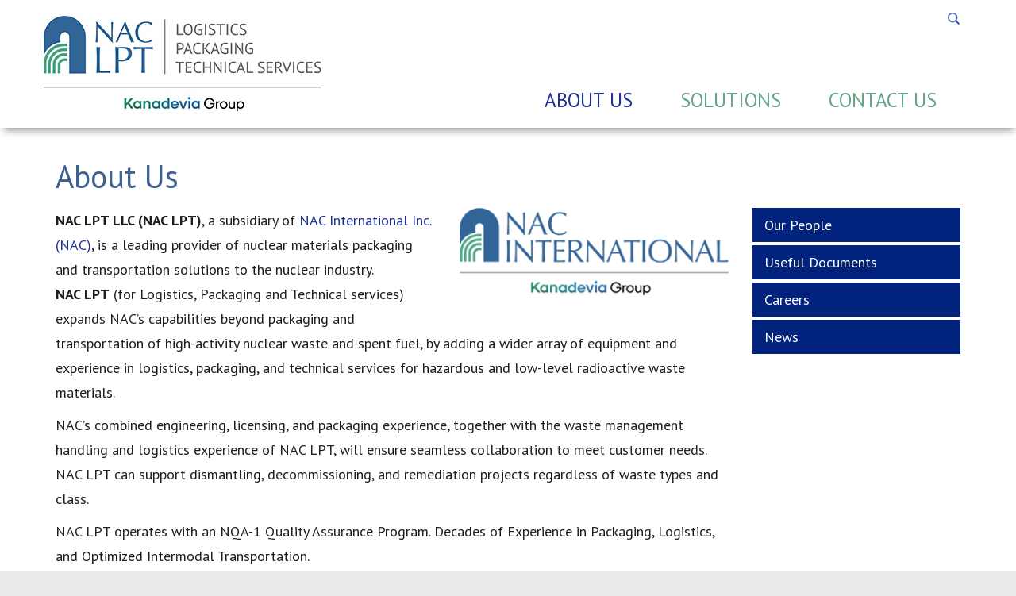

--- FILE ---
content_type: text/css
request_url: https://www.naclpt.com/templates/nacinternational/css/template.css?v=009
body_size: 24779
content:
/* http://getbootstrap.com/customize/?id=3791c24c44520ccef0d906d8811f53cb */

body {
	font-family: 'PT Sans', sans-serif;
	font-size: 18px;
	line-height:177.777777%;
	color: #1F1F1F;
	background: #EBEBEB;
	overscroll-behavior: none;
}
body.contentpane,
.mceContentBody.editorBody {
	background: #FFF !important;
}
body > div {
	background: #FFF;
}
a {
	color: #1F3098;
	text-decoration: none !important;
}
h1 a {
	color: #3E6191;	
}
a:hover {
	color:#66A486;
	-webkit-transition: color .15s linear;
	-moz-transition: color .15s linear;
	-o-transition: color .15s linear;
	transition: color .15s linear;
	text-decoration: none;
}
ul {
	margin:0;
	padding-left:20px;
}
.twocolumns {
	-webkit-columns:2 !important;
	-moz-columns:2 !important;
	columns:2 !important;
	padding:0;
	margin:0;
	list-style: none;
}
.twocolumns li {
	font-size: 90%;
	padding-bottom:10px;
	line-height: 130%;
}
ul.threecolumns {   
	-webkit-columns:3 !important;
	-moz-columns:3 !important;
	columns:3 !important;
	padding:0;
	margin:0;
	list-style: none;
}
ul.threecolumns li {
	font-size: 90%;
	padding-bottom:10px;
	line-height: 130%;
}
ol {
	margin:0;
	padding-left:20px;
}
li {
	line-height: inherit;
}
hr {
	border-color:#3E6191;
	border-style: solid;
}
h1 {
	color: #3E6191;
	font-size: 222.222222%;
	font-weight: 400;
	line-height: 100%;
	margin:0 0 20px;
	padding:0;
}
h2 {
	color: #3E6191;
	font-size: 133.333333%;
	font-weight: 700;
	line-height: 100%;
	margin:5px 0 10px;
	padding:0;
}
h3 {
	color:#212121;
	font-size: 111.111111%;
	font-weight: 700;
	line-height: 100%;
	margin:5px 0 10px;
	padding:0;
}
.blog.hide-title h3 {
	display: none;
}
h4 {
	color:#212121;
	font-size: 100%;
	font-weight: 700;
	line-height:177.777777%;
	margin:0;
	padding:0;
	text-transform: uppercase;
}
blockquote {
	font-size:94.44%;
	font-weight:600;
	line-height:130%;
	margin:20px 0;
	padding:10px 20px;
	border-left:5px solid #66A486;
}
span.sep {
	padding:0 5px;
}
#pop-print a,
input[type="submit"].btn,
input.btn,
button.btn,
a.btn {
	background: #FFF;
	color:#66A486;
	text-transform: uppercase;
	padding:4px 12px 2px;
	border-radius: 15px;
	font-size: 93.75%;
	line-height: 150%;
	box-shadow: none;
	font-weight: 400;
	margin-top: 10px;
	border:2px solid #3E6191;
	font-weight: bold; 
}
#pop-print a:hover,
input[type="submit"].btn:hover,
input.btn:hover,
button.btn:hover,
a.btn:hover {
	color:#66A486;
	background:#3E6191;
	-webkit-transition: all .15s linear;
	-moz-transition: all .15s linear;
	-o-transition: all .15s linear;
	transition: all .15s linear;
}
#pop-print a:focus,
input[type="submit"].btn:focus,
input.btn:focus,
button.btn:focus,
a.btn:focus  {
	outline:none;
	background: #3E6191;
	color:#66A486;
}
div.custom {
	width: 100%;
	padding:0;
}
.formResponsive .control-label {
	display:none;
}
a.note,
span.note {
	font-size: 85%;
	color:#777;
	font-style: italic;
	position: relative;
	top:-5px;
}
a.note {
	display: block;
	color:#1F3098;
	font-style: normal;
	margin-top:5px;
}
a.note:hover {
	color:#66A486;
}
.item-page img {
	max-width: 100%;
}
p.img_caption,
.wf_caption span {
	color:#666;
	font-size: 70%;
	line-height: 150%;
	border-bottom:1px dotted #666;
	padding:5px 0;
}
p.img_caption {
	position: relative;
	top:-30px;
}
span.spacer {
	padding:0 15px;
}
#pop-print {
	position: absolute;
	top: 30px;
	right:30px;
}
.icons {
	margin:25px 0;
}
.category-desc img {
	max-width: 100%;
}
@media print {
	#pop-print {
		display: none !important;
	}
}

/* System Messages */
#system-message-container {
	position: relative;
	top:30px;
}
.alert-message {
	display: none;
}
.alert-warning {
	background: #EEE;
	color:#1F1F1F;
	border-color:#1F1F1F;
}
form#finder-search input.inputbox {
	padding:3px 5px;
	border-color:#EEE;
}
form#finder-search button.btn {
	margin-top:-5px;
}
ul.search-results {
	list-style: none;
	padding:0;
}
ul.search-results li {
	border-top:1px dotted #1F1F1F;
	padding-top:30px;
	margin-top:30px;	
}
ul.search-results li h4 {
	text-transform: none;
}
ul.search-results li h4 a {
	font-size: 147.222222%;
	color:#3E6191;
	line-height: 130%;	
}
ul.search-results li h4 a:hover {
	color:#66A486;
}

/* RSForm */
.formControlLabel {
	display: none;
}
.formResponsive .formHorizontal .formControls {
	margin-left:0 !important;
}
.formResponsive .formHorizontal .rsform-block {
	margin-bottom: 10px !important;
}
.form-Horizontal select, .form-Horizontal textarea, .form-Horizontal input[type="text"], .form-Horizontal input[type="password"], .form-control {
	padding:0px 10px !important;
	width:100% !important;
	font-size: 100% !important;
	height:40px !important;
	background: #FFF;
	margin-bottom:0 !important;
}
.formResponsive select, .formResponsive .chzn-container {
	height:40px !important;
	font-size: 100% !important;
	width: 75% !important;
}
.formResponsive .chzn-container-single .chzn-single {
	font-size: 100% !important;
	height:40px !important;
	padding-top:6px;
	background: #FFF;
	border:1px solid #CCC;
}
.formResponsive .chzn-container-single .chzn-single div b {
	position: relative;
	top:8px;
}
.formResponsive textarea {
	height: auto !important;
	min-height: 150px !important;
	padding-top:5px !important;
	padding-bottom:5px !important;
}
fieldset.formContainer div[class*="rsform-block-note-"],
fieldset.formContainer div[class*="rsform-block-desc-"] {
	margin-bottom:0;
}
fieldset.formContainer div[class*="rsform-block-desc-"] {
	font-weight: 600;
}
fieldset.formContainer div[class*="rsform-block-note-"] {
	font-size: 80%
}
#spentFuelForm {
	width: 80%;
}


/* User Forms */
form.user .control-label {
	display: none;
}
form.user input[type="text"], form.user input[type="password"] {
	margin-bottom:10px !important;
	width: 50% !important;
}
ul.user {
	list-style: none;
	margin:15px 0 0;
	padding:0;
}

/* Pagination */
.pagination ul {
	display: inline-block;
	margin-left: 0;
	margin-bottom: 0;
	-webkit-border-radius: 4px;
	-moz-border-radius: 4px;
	border-radius: 4px;
	-webkit-box-shadow: 0 1px 2px rgba(0, 0, 0, 0.05);
	-moz-box-shadow: 0 1px 2px rgba(0, 0, 0, 0.05);
	box-shadow: 0 1px 2px rgba(0, 0, 0, 0.05);
}
.pagination ul {
	display: inline;
}
.pagination ul > li {
	display: inline;
	font-size: 82%;
	font-weight: 400;
}
.pagination ul > li > a, .pagination ul > li > span {
	padding: 4px 10px;
}
.pagination ul > li > a, .pagination ul > li > span {
	float: left;
	line-height: 20px;
	text-decoration: none;
	background-color: #ffffff;
	border: 1px solid #dddddd;
	border-left-width: 0;
}
.pagination ul > li.pagination-start > a, .pagination ul > li.pagination-start > span {
	border-top-left-radius: 4px;
	border-bottom-left-radius: 4px;
	border-left-width: 1px;
}
.pagination ul > li.pagination-end > a, .pagination ul > li.pagination-end > span {
	border-top-right-radius: 4px;
	border-bottom-right-radius: 4px;
}
.pagination ul li a [class*="icon-"] {
	opacity: 0.3;
}
.pagination ul li a:hover [class*="icon-"] {
	opacity: 0.5;
}
.display-limit {
	margin: 20px 0px;
	color:#666;
}

/* Navigation */
.navigation-wrapper {
	min-height:162px;
}
.navigation {
	position:relative;
	z-index:200;
	height:auto;
	min-height:107px;
	background:#FFF;
	box-shadow: 1px 6px 10px -4px rgba(0,0,0,0.5);
}
.navigation.affix {
	top:0px;
	position:fixed;
	width:100%;
}
.navigation .container {
}
.navigation .logo-content {
	padding:20px 0;
}
.navigation .navigation-content {
	text-align: right;
	padding-top:10px;
}
.navigation .topmenu .nav {
	float:right;
}
.navigation .topmenu .nav li {
	font-size: 83.3333333%;
	font-weight: 400;
	padding:0 10px;
	line-height: 200%;
	display: inline;
	float:left;
}
.navigation .topmenu .nav li a {
	padding:0;
	background:none;
	color:#000;
}
.navigation .topmenu .nav li a:hover {
	color:#66A486;
}
.navigation div.moduletable.search {
	float:right;
	position: relative;
	top:-3px;
}
.navigation div.moduletable.search label {
	display: none;
}
.navigation div.moduletable.search input {
	background-color:transparent;
	background-image:url(../images/icon_search.png);
	background-position:98% center;
	background-repeat:no-repeat;
	background-size:16px 16px;
	border:none;
	cursor:pointer;
	height:30px;
	margin:0 0 0 5px;
	padding:0px 12px;
	font-size: 83.3333333%;
	font-weight:400;
	position:relative;
	-webkit-transition:width 400ms ease,background 400ms ease;
	transition:width 400ms ease,background 400ms ease;
	width:0;
}

.navigation div.moduletable.search input:focus {
	background-color:#fff;
	border-bottom:2px solid #CCC;
	padding:0px 30px 0 10px;
	cursor:text;
	outline:0;
	width:250px;
}
.navbar-brand {
	display: block;
	border: 0;
	text-shadow: none;
	padding: 0;
	height: auto;
	float:none;
	width: 100%;
	max-width: 350px;
	position: relative;
	z-index: 20000;
}
.navbar-brand img {
	width: 100%;
}
.navbar-collapse {
	padding:0;
}
.navbar-default {
	background: none;
	border:0;
	border-radius: 0;
	box-shadow: none;
}
.navbar {
	min-height: 0;
	margin:0;
	padding:0;
}
.navbar .container-fluid {
	padding:0;
}
.navbar .mainmenu {
	clear:both;
}
.navbar .mainmenu .nav {
	margin-top:100px;
}
.navbar .mainmenu .nav li {
	font-size: 138.888888%;
	padding:0 30px 10px;
	margin:0;
	display: inline-block;
	color: #66A486;
	cursor:pointer;
	text-transform: uppercase
}
.navigation .mainmenu .nav li.item-550,
.navigation .mainmenu .nav li.item-551,
.navigation .mainmenu .nav li.item-552,
.navigation .mainmenu .nav li.item-553,
.navigation .mainmenu .nav li.item-554,
.navigation .mainmenu .nav li.item-555 {
	display: none;
}
.navbar .mainmenu .nav li.item-525 {
	padding-right:0;
}
.navbar .mainmenu .nav li:hover {
	color: #1F3098;	
}
.navbar .mainmenu .nav li a {
	padding:0;
	color: #66A486;
	font-weight: 400;
	line-height: 130%;
}
.navbar .mainmenu .nav li a:hover {
	background:none;
	color:#1F3098;
}
.navbar .mainmenu .nav li.active a,
.navbar .mainmenu .nav li.active a:hover {
	color: #1F3098;
}
.navbar .mainmenu .nav-child {
	position: absolute;
	z-index: 1000;
	opacity:0;
	height: 0;
	min-width: 200px;
	overflow:hidden;
	border:0px;
	background: #213098;
	padding:10px 25px 15px;
	margin-top:10px;
	margin-left:-15px;
	text-align: left;
	box-shadow: 4px 4px 4px 0px #666;
}
.navbar .mainmenu .nav-child:hover {
	max-height: 999px;
}
.navbar .mainmenu .nav-child li {
	display: block;
	background: #213098;
	padding:0 0 10px 0;
	font-size: 94.4444444%;
	line-height: 150%;
	margin:0 0 10px 0;
	border:0;
	list-style: none;
	text-transform: none;
	border-bottom:1px solid #0083B6;
	font-weight: 300;
}
.navbar .mainmenu .nav-child li:first-child {
	margin-top:10px;
}
.navbar .mainmenu .nav-child li:last-child {
	float:none;
	margin:0;
	margin-bottom:0px;
	padding-bottom:0;
	border-bottom: 0;
}
.navbar .mainmenu .nav-child li a {
	display: block;
	color: #FFF !important;
	white-space: nowrap;
	padding:0;
	line-height: 150%;
	font-weight: 400;
}
.navbar .mainmenu .nav-child li a:hover {
	color: #0083B6 !important;
}

.navbar .mainmenu .nav-child li a span {
	display:inline;
}
.navbar .mainmenu .nav > li:hover > .nav-child,
.navbar .mainmenu .nav > li > a:focus + .nav-child {
	opacity:1;
	height:auto;
}
.navbar .mainmenu .nav > li.item-460 {
	display: none;
}

/* Content */
.mainbody.error-page {
	background:#FFF;
}
.mainbody .container {
	padding-top:40px;
}
#content .padding {
	margin:0;
	padding:0 0 40px;
}
#content .page-header {
	padding:0;
	margin:0;
	border:0;
}
#content section {
	font-size: 105.555555%;
	color:#143771;
}
#content section b,
#content section strong {
	color:#009065;	
}
#content .category-desc {
	border-bottom:1px dotted #142C52;
	padding-bottom:30px;
	margin-bottom:30px;	
}
#content .item-page .item-image {
	border-bottom:20px solid #002DA3;
	margin-bottom:30px;
}
#content .item-page .item-image.pull-left {
	width: 35%;
	padding-right:30px;
	border-bottom:0;
}
#content .item-page .item-image.pull-right {
	width: 35%;
	padding-left:30px;
	border-bottom:0;
}
#content .item-page div.create {
	margin-bottom:15px;
}
.category-desc .item-image {
	border-bottom:20px solid #002DA3;
}
div.items-leading > div {
	border-top:1px dotted #142C52;
	padding-top:30px;
	margin-top:30px;
}
div.items-leading > div:first-child {
	border-top:0;
	padding-top:0px;
	margin-top:0px;
}
div.items-leading .item-image {
	max-height: 350px;
	overflow: hidden;
}
div.items-leading .item-image p.img_caption {
	display: none;
}
div.create {
	font-weight: 600;
}
div.items-leading > div > .page-header {
	margin-bottom:15px !important;
}
div.items-leading > div p.readmore {
	margin-top:15px;
}
div.items-leading .item-image img,
div.item-page .item-image img {
	width: 100%;
}
div.items-leading .item-image img {
	margin-top:5px;
}
div.items-leading > div > .col-sm-4 {
	padding-left:0;
}
div.items-leading > div > .col-sm-8 {
	padding-right:0;
}
div.items-leading > div > .col-sm-12 {
	padding-right:0;
	padding-left:0;
}
div.items-leading > div > .col-sm-12 img {
	display: none;
}
#right {
	padding-top:60px;
}
#right div.moduletable {
	margin-bottom: 60px;
}
#right div.moduletable h3 {
	font-size: 111.111111%;
	color:#66A486;
	font-weight: 700;
	text-transform: uppercase;
}
#right div.moduletable .btn {
	font-size: 93.75%;
}
#right .nav > li {
	background:#01237E;
	line-height: 130%;
	margin-bottom: 4px;
}
#right .nav > li.active {
	background:#66A486;
}
#right .nav > li a {
	font-weight: 400;
	color:#FFF;
	padding:10px 15px;
}
#right .nav > li a:hover,
#right .nav > li.active a:hover {
	color:#FFF;
	background:#01237E;	
}
#right .nav ul {
	padding-left:0px;
	background:#FFF;
	border-top:2px solid #FFF;
}
#right .nav ul li {
	background:#CCC;
	margin-top:2px;
	list-style: none;
	text-align: left;
	line-height: 130%;
	padding:10px 15px;
}
#right .nav ul li a {
	background: none !important;
	padding:0;
	color:#01237E;
	text-transform: none;
}

#right .nav ul li ul {
	padding-left:0px;
	background:#FFF;
	border-top:0;
	margin-top:5px;
}
#right .nav ul li ul li {
	background:#CCC;
	margin-top:0px;
	list-style: none;
	text-align: left;
	line-height: 130%;
	padding:5px 0px;
}
#right .nav ul li ul li a {
	background: none !important;
	padding:0;
	color:#1F1F1F !important;
	text-transform: none;
}
#right .nav ul li ul li.active a,
#right .nav ul li ul li a:hover {
	color:#66A486 !important;
}
#right .nav ul li.active a {
	color:#66A486;
}
#right .nav ul li.active a:hover {
	color:#66A486;
}
#right div.moduletable div.custom  {
	border-top:1px solid #001F80;
	font-size: 88.888888%;
}
#right div.moduletable.list ul {
	margin:0;
	padding:0;
	list-style: none;
}
#right div.moduletable.list ul li {
	padding:8px 0;
	border-bottom:1px solid #BBB;
	line-height: 140%;
	font-weight: bold;
}
#right div.moduletable.product h3 {
	text-transform: none;
}
#right div.moduletable.product h4 {
	font-size: 93.75%;
}
#right div.moduletable.product div.custom {
	border-top:0;
	line-height: 150%;
	font-weight: bold;
}
#right div.moduletable.product img {
	border:1px solid #000;
	margin-bottom:10px;
	width: 100%;
}
#right div.moduletable.product hr {
	border-color:#001F80;
	margin:10px 0 0;
}
#right div.moduletable.contact div.custom {
	border-bottom:1px solid #001F80;
	line-height: 130%;
	font-size: 88.8888888%;
	padding:15px 0 20px;
}
#right div.moduletable.contact hr {
	border:0;
	border-bottom:1px dotted #001F80;
	margin:7px 0;
}
#right div.moduletable.contact img {
	border:1px solid #000;
	margin-right:15px;
	margin-top:5px;
}
#right div.moduletable.contact .glyphicon {
	display: inline-block;
	margin-top:3px;
}
#right div.moduletable.download h3 {
	color:#3E6191;
	text-transform: none;
}
#right div.moduletable.download div.custom {
	border:1px solid #000;
	background:#3E6191;
	text-align: center;
	padding-bottom: 10px;
}
#right div.moduletable.download img {
	width: 100%;
}
#right div.moduletable.download .btn:hover {
	background:#FFF;
	color:#3E6191;
}

/* Home */

.slideshow-content {
	position: relative;
	padding:0 !important;
}
.action {
	background:#002DA3;
}
.action-content {
	padding:15px 0;
	text-align: center;
}
.action .btn {
	margin:0;
	border-color:#FFF;
	background:#66A486;
	color:#FFF;
	font-size: 111.111111%;
	font-weight: 400;
	padding:6px 15px 4px;
	border-radius: 21px;
}
.action .btn:hover {
	border-color:#FFF;
	background:#66A486;
	color:#1F3098;
}
.intro {
	padding:30px 0;
	font-size: 122.222222%;
	line-height: 175%;
	text-align: center;
}
.intro strong {
	font-size: 145.454545%;
	font-weight: 400;
	color:#3E6191;
}
.feature {
	padding:30px 0;
}
.feature div.moduletable {
	margin-bottom:45px;
}
.feature div.moduletable h3 {
	font-size: 111.111111%;
	color:#FFF;
	margin:0;
	text-align: center;
	text-transform: uppercase;
	background: rgb(0,134,48);
	background: linear-gradient(348deg, rgba(0,134,48,1) 26%, rgba(0,88,16,1) 94%);
	font-weight: 400;
	padding:10px 0;
}
.feature div.moduletable .custom {
	padding-top:69.444444%;
	position: relative;
	background-size: cover;
	text-align: center;
}
.feature div.moduletable .custom a {
	position: relative;
	bottom:-15px;;
	background:#1F3098;
	color:#FFF;
	border-color:#FFF;
	font-weight: 400;
	display:inline-block;
}
.feature div.moduletable .custom a:hover {
	color:#66A486;
}

/* Events */
.events {
	background:#FFF url(../images/events_bg.png) 0 100% repeat-x;
	padding:45px 0;
}
.events div.moduletable {
	font-weight: 88.8888888%;
	color:#333;
	line-height: 150%
}
.events div.moduletable h3 {
	font-size: 137.5%;
	color:#3E6191;
	font-weight: 700;
	text-transform: none;
	text-align: center;
	margin-bottom:30px;
}
.events div.moduletable h2 {
	display: none;
}
.events div.moduletable ul {
	list-style: none;
	padding:0;
	margin:0;
}
.events div.moduletable ul li {
	padding-left:30px;
	padding-right:30px;
}
.events div.moduletable ul li:nth-child(2) {
	border-left:1px solid #005919;
	border-right:1px solid #005919;
}
.events div.moduletable .created {
	color:#000676;
	font-weight: 400;
	text-transform: uppercase;
	margin-bottom:5px;
}
.events div.moduletable a {
	font-size: 137.5%;
	color:#66A486;
	font-weight: 700;
}
.events div.moduletable ul li h3 {
	text-align: left;
	font-size: 100%;
	font-weight: bold;
	margin:5px 0;
}

/* Bottom Area */
.bottom {
	background: rgb(0,14,74);
	background: linear-gradient(270deg, rgba(0,14,74,1) 23%, rgba(0,17,116,1) 99%);
}
.bottom .container {
	padding-top:30px;
	padding-bottom:30px;
}
.bottom div.moduletable {
	font-size: 133.333333%;
	text-align: center;
}
.bottom div.moduletable h3 {
	font-size: 91.6666666%;
	color:#66A486;
	text-transform: uppercase;
}
.bottom div.moduletable .pull-left.item-image {
	float: none !important;
	margin-bottom: 5px;
}
.bottom div.moduletable .item-image {
	width: 100%;
	height: 190px;
	overflow: hidden;
	position: relative;
}
.bottom div.moduletable img {
	width: 100%;
	position: absolute;
/* 	bottom:-25%; */
	left:0;
}
.bottom div.moduletable .noPos img {
	position: relative;
	bottom:auto;
	left:auto;
}
.bottom div.moduletable .create {
	color:#FFF;
	font-size: 58.3333333%;
}
.bottom div.moduletable hr {
	margin:5px 0;
	border-color:#DDD;
}
.bottom div.moduletable a {
	color:#FFF;
}
.bottom div.moduletable a:hover {
	color:#66A486;
}
.bottom div.moduletable a.btn {
	background:none;
	color:#FFF;
	border-color:#66A486;
	font-weight: 400;
	font-size: 66.6666666%;
}
.bottom div.moduletable a.btn:hover {
	background:none;
	color:#66A486;
}
.bottom div.moduletable p.img_caption {
	display: none;
}

/* Footer Area */
.footer {
	background: #212121;
	color: #FFF;
	font-size: 88.8888888%;
	border-top:6px solid #FFF;
	line-height: 130%;
}
.footer .container {
	padding-top:30px;
	padding-bottom:30px;
}
.footer .row .footer-content {
	min-height: 190px;	
}
.footer .col2, .footer .col3, .footer .col4, .footer .col5 {
	border-left:1px solid #FFF;
}
.footer div.moduletable.info {
	line-height: 150%;
}
.footer div.moduletable.info img {
	margin-bottom:10px;
	max-width: 100%;
}
.footer div.moduletable.info span {
	font-size: 87.5%;
	display: inline-block;
	margin-top:5px;
}
.footer div.moduletable.info a {
	color:#26C9FF;
}
.footer div.moduletable.info a:hover {
	color:#FFF;
}
.footer div.moduletable.info span a {
	color:#26C9FF;
	white-space: nowrap;
}
.footer div.moduletable.info span a:hover {
	color:#FFF;
}
.footer div.moduletable.menu ul {
	list-style: none;
	padding:0;
	margin:0;
}
.footer div.moduletable.menu ul li a {
	color:#FFF;
	background:none;
	padding:0;
}
.footer div.moduletable.menu ul li a:hover {
	color:#66A486;
}
.footer div.moduletable.menu ul.nav > li {
	text-transform: uppercase;
	display: none;
}
.footer .col5 div.moduletable.menu ul.nav li,
.footer div.moduletable.menu ul.nav li.active {
	display: block;
}
.footer .col5 div.moduletable.menu ul.nav li {
	padding-bottom:10px;
}
.footer div.moduletable.menu ul.nav-child {
	margin:10px 0;
}
.footer div.moduletable.menu ul.nav-child li {
	text-transform: none;
	padding-bottom:10px;
	line-height: 120%;
}
.footer div.moduletable.social img {
	margin:5px 10px 0 0;
}
.footer div.moduletable.social img:hover {
	opacity:.8;
}

/* Copyright Area */
.copyright {
	background:#EBEBEB;
}
.copyright .container {
	padding:15px 0 30px;
	font-size: 66.6666666%;
	color:#000;
	text-align: center;
	font-weight: bold;
}


/* start smaller desktop width styles */
@media (max-width: 1199px) {
.navbar .mainmenu .nav {
	margin-top:50px;
}
.navbar .mainmenu .nav li {
	padding:0 20px 10px;
}
.navigation div.moduletable.search input:focus {
	width:150px;
}
}

/* start tablet width styles */
@media (max-width: 991px) {
.navigation.affix {
	position:relative;
}
.navigation .logo-content {
	padding:20px 0 20px 60px;
}
.navigation .topmenu,
.navigation div.moduletable.search {
	display: none;
}
.navbar .mainmenu .nav {
	margin-top:0px;
}
.navbar .mainmenu .nav li {
	display: block !important;
	text-transform: none;
	padding:10px 0;
}
.feature div.moduletable h3 {
	padding:10px 15px; 
}
#spentFuelForm {
	width: 100%;
}

} /* end tablet width styles */


/* start nav button styles */
@media (max-width: 991px) {
.navigation .row {
	margin:0;
}
.navigation .container {
	padding:0;
	width: 100%;
}
.navigation-content {
	width: 100%;
	padding:0;
}
.navigation .navigation-content {
	position: absolute;
	top:49px;
}
.navbar-header {
	margin:0 !important;
}
.navbar-toggle {
	border: 0;
	margin:0;
	background:none;
	position: relative;
	top:-15px;
	right:60px;
}
.navbar-toggle:hover {
}
.navbar-default .navbar-toggle:hover, .navbar-default .navbar-toggle:focus {
	background: none;
}
.navbar-toggle .icon-bar {
	background: #213098 !important;
	height: 6px;
	width: 40px;
	margin-top:4px;
	border-radius: 3px;
}
.navbar-toggle .icon-bar+.icon-bar {
	margin-top: 4px;	
}
.navbar-collapse {
	border:0;
	background: #213098;
	position: absolute;
	right:0px;
	left:0;
	z-index: 10000;
	width: 100%;
	margin-left:0 !important;
}
.navbar-collapse .navbar {
	margin-bottom:0;
}
.navbar .nav {
	border-top: 4px solid #0083B6;
	border-bottom:4px solid #0083B6;
	padding:10px 25px 15px;
	margin-top:0;
}
.navbar .nav li {
	display: block;
	padding:0 0 10px 0;
	font-size: 100%;
	line-height: 150%;
	margin:0 0 10px 0;
	border:0;
	list-style: none;
	text-transform: none;
	border-bottom:1px solid #0083B6;
	text-align: left;
	color: #0083B6 !important;
}
.navbar .nav li:last-child {
	margin-bottom:0px;
	padding-bottom:0;
	border-bottom: 0;
}
.navbar .nav li a,
.navbar .nav li.active a {
	display: block;
	color: #FFF !important;
	white-space: nowrap;
	padding:0;
	line-height: 150%;
	font-weight: 400;
}
.navbar .nav li a:hover,
.navbar .nav li.active a:hover {
	color:#0083B6;
}
.navbar .nav li .nav-child {
	display: none;
}
} /* end nav button styles */

/* start smartphone width styles */

@media (max-width: 812px) {
.pagination ul > li {
	display: none;
}
.pagination ul > li.pagination-start,
.pagination ul > li.pagination-end,
.pagination ul > li.pagination-prev,
.pagination ul > li.pagination-next {
	display: inline;
}
} 
@media (max-width: 767px) {
.navigation .logo-content {
	padding:20px 0 20px 15px;
}
.navbar-toggle {
	top:-20px;
	right:15px;
}
#right {
	padding-top:0;
}
.events div.moduletable ul li {
	padding-left:15px;
	padding-right:15px;
}
.events div.moduletable ul li:nth-child(2) {
	border-top:1px solid #005919;
	border-bottom:1px solid #005919;
	border-right:0;
	border-left:0;
	margin:15px 0;
	padding:15px;
}

.bottom div.moduletable {
	margin-bottom:30px;
}
.footer .row .footer-content {
	min-height: 0px;
	margin-bottom:30px;	
}
}
@media (max-width: 736px) {
}
@media (max-width: 667px) {
}
@media (max-width: 414px) {
div.items-leading > div > .col-xs-3,
div.items-leading > div > .col-xs-9,
div.items-leading > div > .col-xs-3 .pull-left,
div.items-leading > div > .col-xs-9 .pull-left {
	width: 100%;
	float:none !important;
}
div.items-leading .item-image img {
	margin:0 0 15px 0	
}
div.items-leading > div > .col-sm-8 {
	padding:0 15px 0 0;
}
}
/* end smartphone width styles */

